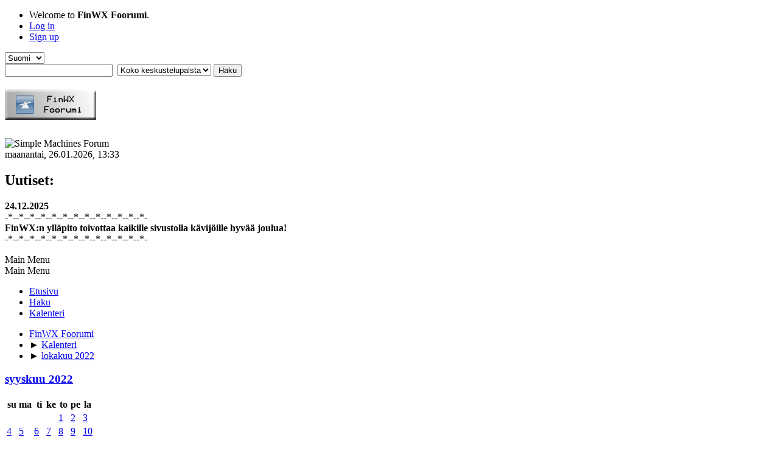

--- FILE ---
content_type: text/html; charset=UTF-8
request_url: https://www.finwx.net/forum/index.php?PHPSESSID=r60t4pu1l1kd7bq8ro5bj1kb77&action=calendar;viewlist;year=2022;month=10;day=5
body_size: 5065
content:
<!DOCTYPE html>
<html lang="fi-fi">
<head>
	<meta charset="UTF-8">
	<link rel="stylesheet" href="https://www.finwx.net/forum/Themes/default/css/minified_6d85d42e542823f250f189f3363e2645.css?smf216_1752643248">
	<script>
		var smf_theme_url = "https://www.finwx.net/forum/Themes/default";
		var smf_default_theme_url = "https://www.finwx.net/forum/Themes/default";
		var smf_images_url = "https://www.finwx.net/forum/Themes/default/images";
		var smf_smileys_url = "https://www.finwx.net/forum/Smileys";
		var smf_smiley_sets = "default,aaron,akyhne,fugue,alienine";
		var smf_smiley_sets_default = "default";
		var smf_avatars_url = "https://www.finwx.net/forum/avatars";
		var smf_scripturl = "https://www.finwx.net/forum/index.php?PHPSESSID=r60t4pu1l1kd7bq8ro5bj1kb77&amp;";
		var smf_iso_case_folding = false;
		var smf_charset = "UTF-8";
		var smf_session_id = "8eb25346f278894fec8d302cbf3411d9";
		var smf_session_var = "c76e8fdd";
		var smf_member_id = 0;
		var ajax_notification_text = 'Ladataan...';
		var help_popup_heading_text = 'Vähän hukassa? Annahan kun selitän:';
		var banned_text = 'Vieras, sinulla on porttikielto tälle keskustelualueelle!';
		var smf_txt_expand = 'Laajenna';
		var smf_txt_shrink = 'Supista';
		var smf_collapseAlt = 'Piilota';
		var smf_expandAlt = 'Näytä';
		var smf_quote_expand = false;
		var allow_xhjr_credentials = false;
	</script>
	<script src="https://ajax.googleapis.com/ajax/libs/jquery/3.6.3/jquery.min.js"></script>
	<script src="https://www.finwx.net/forum/Themes/default/scripts/jquery-ui.datepicker.min.js?smf216_1752643248" defer></script>
	<script src="https://www.finwx.net/forum/Themes/default/scripts/jquery.datepair.min.js?smf216_1752643248" defer></script>
	<script src="https://www.finwx.net/forum/Themes/default/scripts/minified_a317c2af0f27c8e9fe2900c746aac977.js?smf216_1752643248"></script>
	<script>
	var smf_you_sure ='Haluatko varmasti tehdä tämän?';
	</script>
	<title>Kalenteri</title>
	<meta name="viewport" content="width=device-width, initial-scale=1">
	<meta property="og:site_name" content="FinWX Foorumi">
	<meta property="og:title" content="Kalenteri">
	<meta property="og:description" content="Kalenteri">
	<meta name="description" content="Kalenteri">
	<meta name="theme-color" content="#557EA0">
	<link rel="help" href="https://www.finwx.net/forum/index.php?PHPSESSID=r60t4pu1l1kd7bq8ro5bj1kb77&amp;action=help">
	<link rel="contents" href="https://www.finwx.net/forum/index.php?PHPSESSID=r60t4pu1l1kd7bq8ro5bj1kb77&amp;">
	<link rel="search" href="https://www.finwx.net/forum/index.php?PHPSESSID=r60t4pu1l1kd7bq8ro5bj1kb77&amp;action=search">
	<link rel="alternate" type="application/rss+xml" title="FinWX Foorumi - RSS" href="https://www.finwx.net/forum/index.php?PHPSESSID=r60t4pu1l1kd7bq8ro5bj1kb77&amp;action=.xml;type=rss2">
	<link rel="alternate" type="application/atom+xml" title="FinWX Foorumi - Atom" href="https://www.finwx.net/forum/index.php?PHPSESSID=r60t4pu1l1kd7bq8ro5bj1kb77&amp;action=.xml;type=atom"><script type="text/javascript">
        var ct_date = new Date(), 
            ctTimeMs = new Date().getTime(),
            ctMouseEventTimerFlag = true, //Reading interval flag
            ctMouseData = [],
            ctMouseDataCounter = 0;

        function ctSetCookie(c_name, value) {
            document.cookie = c_name + "=" + encodeURIComponent(value) + "; path=/";
        }
        ctSetCookie("ct_ps_timestamp", Math.floor(new Date().getTime()/1000));
        ctSetCookie("ct_fkp_timestamp", "0");
        ctSetCookie("ct_pointer_data", "0");
        ctSetCookie("ct_timezone", "0");

        setTimeout(function(){
            ctSetCookie("ct_checkjs", "862104447");
            ctSetCookie("ct_timezone", ct_date.getTimezoneOffset()/60*(-1));
        },1000);

        //Writing first key press timestamp
        var ctFunctionFirstKey = function output(event){
            var KeyTimestamp = Math.floor(new Date().getTime()/1000);
            ctSetCookie("ct_fkp_timestamp", KeyTimestamp);
            ctKeyStopStopListening();
        }

        //Reading interval
        var ctMouseReadInterval = setInterval(function(){
            ctMouseEventTimerFlag = true;
        }, 150);
            
        //Writting interval
        var ctMouseWriteDataInterval = setInterval(function(){
            ctSetCookie("ct_pointer_data", JSON.stringify(ctMouseData));
        }, 1200);

        //Logging mouse position each 150 ms
        var ctFunctionMouseMove = function output(event){
            if(ctMouseEventTimerFlag == true){
                
                ctMouseData.push([
                    Math.round(event.pageY),
                    Math.round(event.pageX),
                    Math.round(new Date().getTime() - ctTimeMs)
                ]);
                
                ctMouseDataCounter++;
                ctMouseEventTimerFlag = false;
                if(ctMouseDataCounter >= 100){
                    ctMouseStopData();
                }
            }
        }

        //Stop mouse observing function
        function ctMouseStopData(){
            if(typeof window.addEventListener == "function"){
                window.removeEventListener("mousemove", ctFunctionMouseMove);
            }else{
                window.detachEvent("onmousemove", ctFunctionMouseMove);
            }
            clearInterval(ctMouseReadInterval);
            clearInterval(ctMouseWriteDataInterval);                
        }

        //Stop key listening function
        function ctKeyStopStopListening(){
            if(typeof window.addEventListener == "function"){
                window.removeEventListener("mousedown", ctFunctionFirstKey);
                window.removeEventListener("keydown", ctFunctionFirstKey);
            }else{
                window.detachEvent("mousedown", ctFunctionFirstKey);
                window.detachEvent("keydown", ctFunctionFirstKey);
            }
        }

        if(typeof window.addEventListener == "function"){
            window.addEventListener("mousemove", ctFunctionMouseMove);
            window.addEventListener("mousedown", ctFunctionFirstKey);
            window.addEventListener("keydown", ctFunctionFirstKey);
        }else{
            window.attachEvent("onmousemove", ctFunctionMouseMove);
            window.attachEvent("mousedown", ctFunctionFirstKey);
            window.attachEvent("keydown", ctFunctionFirstKey);
        }
    </script>
</head>
<body id="chrome" class="action_calendar">
<div id="footerfix">
	<div id="top_section">
		<div class="inner_wrap">
			<ul class="floatleft" id="top_info">
				<li class="welcome">
					Welcome to <strong>FinWX Foorumi</strong>.
				</li>
				<li class="button_login">
					<a href="https://www.finwx.net/forum/index.php?PHPSESSID=r60t4pu1l1kd7bq8ro5bj1kb77&amp;action=login" class="open" onclick="return reqOverlayDiv(this.href, 'Log in', 'login');">
						<span class="main_icons login"></span>
						<span class="textmenu">Log in</span>
					</a>
				</li>
				<li class="button_signup">
					<a href="https://www.finwx.net/forum/index.php?PHPSESSID=r60t4pu1l1kd7bq8ro5bj1kb77&amp;action=signup" class="open">
						<span class="main_icons regcenter"></span>
						<span class="textmenu">Sign up</span>
					</a>
				</li>
			</ul>
			<form id="languages_form" method="get" class="floatright">
				<select id="language_select" name="language" onchange="this.form.submit()">
					<option value="english">English</option>
					<option value="finnish" selected="selected">Suomi</option>
				</select>
				<noscript>
					<input type="submit" value="Etene">
				</noscript>
			</form>
			<form id="search_form" class="floatright" action="https://www.finwx.net/forum/index.php?PHPSESSID=r60t4pu1l1kd7bq8ro5bj1kb77&amp;action=search2" method="post" accept-charset="UTF-8">
				<input type="search" name="search" value="">&nbsp;
				<select name="search_selection">
					<option value="all" selected>Koko keskustelupalsta </option>
				</select>
				<input type="submit" name="search2" value="Haku" class="button">
				<input type="hidden" name="advanced" value="0">
			</form>
		</div><!-- .inner_wrap -->
	</div><!-- #top_section -->
	<div id="header">
		<h1 class="forumtitle">
			<a id="top" href="https://www.finwx.net/forum/index.php?PHPSESSID=r60t4pu1l1kd7bq8ro5bj1kb77&amp;"><img src="https://www.finwx.net/img/foorumi-norml.gif" alt="FinWX Foorumi"></a>
		</h1>
		<img id="smflogo" src="https://www.finwx.net/forum/Themes/default/images/smflogo.svg" alt="Simple Machines Forum" title="Simple Machines Forum">
	</div>
	<div id="wrapper">
		<div id="upper_section">
			<div id="inner_section">
				<div id="inner_wrap" class="hide_720">
					<div class="user">
						<time datetime="2026-01-26T11:33:50Z">maanantai, 26.01.2026, 13:33</time>
					</div>
					<div class="news">
						<h2>Uutiset: </h2>
						<p><b>24.12.2025</b><br>-*--*--*--*--*--*--*--*--*--*--*--*--*-<br><b>FinWX:n ylläpito toivottaa kaikille sivustolla kävijöille hyvää joulua!</b><br>-*--*--*--*--*--*--*--*--*--*--*--*--*-</p>
					</div>
				</div>
				<a class="mobile_user_menu">
					<span class="menu_icon"></span>
					<span class="text_menu">Main Menu</span>
				</a>
				<div id="main_menu">
					<div id="mobile_user_menu" class="popup_container">
						<div class="popup_window description">
							<div class="popup_heading">Main Menu
								<a href="javascript:void(0);" class="main_icons hide_popup"></a>
							</div>
							
					<ul class="dropmenu menu_nav">
						<li class="button_home">
							<a href="https://www.finwx.net/forum/index.php?PHPSESSID=r60t4pu1l1kd7bq8ro5bj1kb77&amp;">
								<span class="main_icons home"></span><span class="textmenu">Etusivu</span>
							</a>
						</li>
						<li class="button_search">
							<a href="https://www.finwx.net/forum/index.php?PHPSESSID=r60t4pu1l1kd7bq8ro5bj1kb77&amp;action=search">
								<span class="main_icons search"></span><span class="textmenu">Haku</span>
							</a>
						</li>
						<li class="button_calendar">
							<a class="active" href="https://www.finwx.net/forum/index.php?PHPSESSID=r60t4pu1l1kd7bq8ro5bj1kb77&amp;action=calendar">
								<span class="main_icons calendar"></span><span class="textmenu">Kalenteri</span>
							</a>
						</li>
					</ul><!-- .menu_nav -->
						</div>
					</div>
				</div>
				<div class="navigate_section">
					<ul>
						<li>
							<a href="https://www.finwx.net/forum/index.php?PHPSESSID=r60t4pu1l1kd7bq8ro5bj1kb77&amp;"><span>FinWX Foorumi</span></a>
						</li>
						<li>
							<span class="dividers"> &#9658; </span>
							<a href="https://www.finwx.net/forum/index.php?PHPSESSID=r60t4pu1l1kd7bq8ro5bj1kb77&amp;action=calendar"><span>Kalenteri</span></a>
						</li>
						<li class="last">
							<span class="dividers"> &#9658; </span>
							<a href="https://www.finwx.net/forum/index.php?PHPSESSID=r60t4pu1l1kd7bq8ro5bj1kb77&amp;action=calendar;year=2022;month=10"><span>lokakuu 2022</span></a>
						</li>
					</ul>
				</div><!-- .navigate_section -->
			</div><!-- #inner_section -->
		</div><!-- #upper_section -->
		<div id="content_section">
			<div id="main_content_section">
		<div id="calendar">
			<div id="month_grid">
				
			<div class="cat_bar">
				<h3 class="catbg centertext largetext">
					<a href="https://www.finwx.net/forum/index.php?PHPSESSID=r60t4pu1l1kd7bq8ro5bj1kb77&amp;action=calendar;viewlist;year=2022;month=9;day=01">syyskuu 2022</a>
				</h3>
			</div><!-- .cat_bar -->
			<table class="calendar_table">
				<tr>
					<th class="days" scope="col">su</th>
					<th class="days" scope="col">ma</th>
					<th class="days" scope="col">ti</th>
					<th class="days" scope="col">ke</th>
					<th class="days" scope="col">to</th>
					<th class="days" scope="col">pe</th>
					<th class="days" scope="col">la</th>
				</tr>
				<tr class="days_wrapper">
					<td class="days disabled">
					</td>
					<td class="days disabled">
					</td>
					<td class="days disabled">
					</td>
					<td class="days disabled">
					</td>
					<td class="days windowbg">
						<a href="https://www.finwx.net/forum/index.php?PHPSESSID=r60t4pu1l1kd7bq8ro5bj1kb77&amp;action=calendar;viewlist;year=2022;month=9;day=1"><span class="day_text">1</span></a>
					</td>
					<td class="days windowbg">
						<a href="https://www.finwx.net/forum/index.php?PHPSESSID=r60t4pu1l1kd7bq8ro5bj1kb77&amp;action=calendar;viewlist;year=2022;month=9;day=2"><span class="day_text">2</span></a>
					</td>
					<td class="days windowbg">
						<a href="https://www.finwx.net/forum/index.php?PHPSESSID=r60t4pu1l1kd7bq8ro5bj1kb77&amp;action=calendar;viewlist;year=2022;month=9;day=3"><span class="day_text">3</span></a>
					</td>
				</tr>
				<tr class="days_wrapper">
					<td class="days windowbg">
						<a href="https://www.finwx.net/forum/index.php?PHPSESSID=r60t4pu1l1kd7bq8ro5bj1kb77&amp;action=calendar;viewlist;year=2022;month=9;day=4"><span class="day_text">4</span></a>
					</td>
					<td class="days windowbg">
						<a href="https://www.finwx.net/forum/index.php?PHPSESSID=r60t4pu1l1kd7bq8ro5bj1kb77&amp;action=calendar;viewlist;year=2022;month=9;day=5"><span class="day_text">5</span></a>
					</td>
					<td class="days windowbg">
						<a href="https://www.finwx.net/forum/index.php?PHPSESSID=r60t4pu1l1kd7bq8ro5bj1kb77&amp;action=calendar;viewlist;year=2022;month=9;day=6"><span class="day_text">6</span></a>
					</td>
					<td class="days windowbg">
						<a href="https://www.finwx.net/forum/index.php?PHPSESSID=r60t4pu1l1kd7bq8ro5bj1kb77&amp;action=calendar;viewlist;year=2022;month=9;day=7"><span class="day_text">7</span></a>
					</td>
					<td class="days windowbg">
						<a href="https://www.finwx.net/forum/index.php?PHPSESSID=r60t4pu1l1kd7bq8ro5bj1kb77&amp;action=calendar;viewlist;year=2022;month=9;day=8"><span class="day_text">8</span></a>
					</td>
					<td class="days windowbg">
						<a href="https://www.finwx.net/forum/index.php?PHPSESSID=r60t4pu1l1kd7bq8ro5bj1kb77&amp;action=calendar;viewlist;year=2022;month=9;day=9"><span class="day_text">9</span></a>
					</td>
					<td class="days windowbg">
						<a href="https://www.finwx.net/forum/index.php?PHPSESSID=r60t4pu1l1kd7bq8ro5bj1kb77&amp;action=calendar;viewlist;year=2022;month=9;day=10"><span class="day_text">10</span></a>
					</td>
				</tr>
				<tr class="days_wrapper">
					<td class="days windowbg">
						<a href="https://www.finwx.net/forum/index.php?PHPSESSID=r60t4pu1l1kd7bq8ro5bj1kb77&amp;action=calendar;viewlist;year=2022;month=9;day=11"><span class="day_text">11</span></a>
					</td>
					<td class="days windowbg">
						<a href="https://www.finwx.net/forum/index.php?PHPSESSID=r60t4pu1l1kd7bq8ro5bj1kb77&amp;action=calendar;viewlist;year=2022;month=9;day=12"><span class="day_text">12</span></a>
					</td>
					<td class="days windowbg">
						<a href="https://www.finwx.net/forum/index.php?PHPSESSID=r60t4pu1l1kd7bq8ro5bj1kb77&amp;action=calendar;viewlist;year=2022;month=9;day=13"><span class="day_text">13</span></a>
					</td>
					<td class="days windowbg">
						<a href="https://www.finwx.net/forum/index.php?PHPSESSID=r60t4pu1l1kd7bq8ro5bj1kb77&amp;action=calendar;viewlist;year=2022;month=9;day=14"><span class="day_text">14</span></a>
					</td>
					<td class="days windowbg">
						<a href="https://www.finwx.net/forum/index.php?PHPSESSID=r60t4pu1l1kd7bq8ro5bj1kb77&amp;action=calendar;viewlist;year=2022;month=9;day=15"><span class="day_text">15</span></a>
					</td>
					<td class="days windowbg">
						<a href="https://www.finwx.net/forum/index.php?PHPSESSID=r60t4pu1l1kd7bq8ro5bj1kb77&amp;action=calendar;viewlist;year=2022;month=9;day=16"><span class="day_text">16</span></a>
					</td>
					<td class="days windowbg">
						<a href="https://www.finwx.net/forum/index.php?PHPSESSID=r60t4pu1l1kd7bq8ro5bj1kb77&amp;action=calendar;viewlist;year=2022;month=9;day=17"><span class="day_text">17</span></a>
					</td>
				</tr>
				<tr class="days_wrapper">
					<td class="days windowbg">
						<a href="https://www.finwx.net/forum/index.php?PHPSESSID=r60t4pu1l1kd7bq8ro5bj1kb77&amp;action=calendar;viewlist;year=2022;month=9;day=18"><span class="day_text">18</span></a>
					</td>
					<td class="days windowbg birthdays">
						<a href="https://www.finwx.net/forum/index.php?PHPSESSID=r60t4pu1l1kd7bq8ro5bj1kb77&amp;action=calendar;viewlist;year=2022;month=9;day=19"><span class="day_text">19</span></a>
					</td>
					<td class="days windowbg">
						<a href="https://www.finwx.net/forum/index.php?PHPSESSID=r60t4pu1l1kd7bq8ro5bj1kb77&amp;action=calendar;viewlist;year=2022;month=9;day=20"><span class="day_text">20</span></a>
					</td>
					<td class="days windowbg">
						<a href="https://www.finwx.net/forum/index.php?PHPSESSID=r60t4pu1l1kd7bq8ro5bj1kb77&amp;action=calendar;viewlist;year=2022;month=9;day=21"><span class="day_text">21</span></a>
					</td>
					<td class="days windowbg">
						<a href="https://www.finwx.net/forum/index.php?PHPSESSID=r60t4pu1l1kd7bq8ro5bj1kb77&amp;action=calendar;viewlist;year=2022;month=9;day=22"><span class="day_text">22</span></a>
					</td>
					<td class="days windowbg">
						<a href="https://www.finwx.net/forum/index.php?PHPSESSID=r60t4pu1l1kd7bq8ro5bj1kb77&amp;action=calendar;viewlist;year=2022;month=9;day=23"><span class="day_text">23</span></a>
					</td>
					<td class="days windowbg">
						<a href="https://www.finwx.net/forum/index.php?PHPSESSID=r60t4pu1l1kd7bq8ro5bj1kb77&amp;action=calendar;viewlist;year=2022;month=9;day=24"><span class="day_text">24</span></a>
					</td>
				</tr>
				<tr class="days_wrapper">
					<td class="days windowbg">
						<a href="https://www.finwx.net/forum/index.php?PHPSESSID=r60t4pu1l1kd7bq8ro5bj1kb77&amp;action=calendar;viewlist;year=2022;month=9;day=25"><span class="day_text">25</span></a>
					</td>
					<td class="days windowbg">
						<a href="https://www.finwx.net/forum/index.php?PHPSESSID=r60t4pu1l1kd7bq8ro5bj1kb77&amp;action=calendar;viewlist;year=2022;month=9;day=26"><span class="day_text">26</span></a>
					</td>
					<td class="days windowbg">
						<a href="https://www.finwx.net/forum/index.php?PHPSESSID=r60t4pu1l1kd7bq8ro5bj1kb77&amp;action=calendar;viewlist;year=2022;month=9;day=27"><span class="day_text">27</span></a>
					</td>
					<td class="days windowbg">
						<a href="https://www.finwx.net/forum/index.php?PHPSESSID=r60t4pu1l1kd7bq8ro5bj1kb77&amp;action=calendar;viewlist;year=2022;month=9;day=28"><span class="day_text">28</span></a>
					</td>
					<td class="days windowbg">
						<a href="https://www.finwx.net/forum/index.php?PHPSESSID=r60t4pu1l1kd7bq8ro5bj1kb77&amp;action=calendar;viewlist;year=2022;month=9;day=29"><span class="day_text">29</span></a>
					</td>
					<td class="days windowbg">
						<a href="https://www.finwx.net/forum/index.php?PHPSESSID=r60t4pu1l1kd7bq8ro5bj1kb77&amp;action=calendar;viewlist;year=2022;month=9;day=30"><span class="day_text">30</span></a>
					</td>
					<td class="days disabled">
					</td>
				</tr>
			</table>
				
			<div class="cat_bar">
				<h3 class="catbg centertext largetext">
					<a href="https://www.finwx.net/forum/index.php?PHPSESSID=r60t4pu1l1kd7bq8ro5bj1kb77&amp;action=calendar;viewlist;year=2022;month=10;day=05">lokakuu 2022</a>
				</h3>
			</div><!-- .cat_bar -->
			<table class="calendar_table">
				<tr>
					<th class="days" scope="col">su</th>
					<th class="days" scope="col">ma</th>
					<th class="days" scope="col">ti</th>
					<th class="days" scope="col">ke</th>
					<th class="days" scope="col">to</th>
					<th class="days" scope="col">pe</th>
					<th class="days" scope="col">la</th>
				</tr>
				<tr class="days_wrapper">
					<td class="days disabled">
					</td>
					<td class="days disabled">
					</td>
					<td class="days disabled">
					</td>
					<td class="days disabled">
					</td>
					<td class="days disabled">
					</td>
					<td class="days disabled">
					</td>
					<td class="days windowbg">
						<a href="https://www.finwx.net/forum/index.php?PHPSESSID=r60t4pu1l1kd7bq8ro5bj1kb77&amp;action=calendar;viewlist;year=2022;month=10;day=1"><span class="day_text">1</span></a>
					</td>
				</tr>
				<tr class="days_wrapper">
					<td class="days windowbg">
						<a href="https://www.finwx.net/forum/index.php?PHPSESSID=r60t4pu1l1kd7bq8ro5bj1kb77&amp;action=calendar;viewlist;year=2022;month=10;day=2"><span class="day_text">2</span></a>
					</td>
					<td class="days windowbg birthdays">
						<a href="https://www.finwx.net/forum/index.php?PHPSESSID=r60t4pu1l1kd7bq8ro5bj1kb77&amp;action=calendar;viewlist;year=2022;month=10;day=3"><span class="day_text">3</span></a>
					</td>
					<td class="days windowbg birthdays">
						<a href="https://www.finwx.net/forum/index.php?PHPSESSID=r60t4pu1l1kd7bq8ro5bj1kb77&amp;action=calendar;viewlist;year=2022;month=10;day=4"><span class="day_text">4</span></a>
					</td>
					<td class="days windowbg">
						<a href="https://www.finwx.net/forum/index.php?PHPSESSID=r60t4pu1l1kd7bq8ro5bj1kb77&amp;action=calendar;viewlist;year=2022;month=10;day=5"><span class="day_text">5</span></a>
					</td>
					<td class="days windowbg">
						<a href="https://www.finwx.net/forum/index.php?PHPSESSID=r60t4pu1l1kd7bq8ro5bj1kb77&amp;action=calendar;viewlist;year=2022;month=10;day=6"><span class="day_text">6</span></a>
					</td>
					<td class="days windowbg">
						<a href="https://www.finwx.net/forum/index.php?PHPSESSID=r60t4pu1l1kd7bq8ro5bj1kb77&amp;action=calendar;viewlist;year=2022;month=10;day=7"><span class="day_text">7</span></a>
					</td>
					<td class="days windowbg">
						<a href="https://www.finwx.net/forum/index.php?PHPSESSID=r60t4pu1l1kd7bq8ro5bj1kb77&amp;action=calendar;viewlist;year=2022;month=10;day=8"><span class="day_text">8</span></a>
					</td>
				</tr>
				<tr class="days_wrapper">
					<td class="days windowbg">
						<a href="https://www.finwx.net/forum/index.php?PHPSESSID=r60t4pu1l1kd7bq8ro5bj1kb77&amp;action=calendar;viewlist;year=2022;month=10;day=9"><span class="day_text">9</span></a>
					</td>
					<td class="days windowbg">
						<a href="https://www.finwx.net/forum/index.php?PHPSESSID=r60t4pu1l1kd7bq8ro5bj1kb77&amp;action=calendar;viewlist;year=2022;month=10;day=10"><span class="day_text">10</span></a>
					</td>
					<td class="days windowbg">
						<a href="https://www.finwx.net/forum/index.php?PHPSESSID=r60t4pu1l1kd7bq8ro5bj1kb77&amp;action=calendar;viewlist;year=2022;month=10;day=11"><span class="day_text">11</span></a>
					</td>
					<td class="days windowbg">
						<a href="https://www.finwx.net/forum/index.php?PHPSESSID=r60t4pu1l1kd7bq8ro5bj1kb77&amp;action=calendar;viewlist;year=2022;month=10;day=12"><span class="day_text">12</span></a>
					</td>
					<td class="days windowbg">
						<a href="https://www.finwx.net/forum/index.php?PHPSESSID=r60t4pu1l1kd7bq8ro5bj1kb77&amp;action=calendar;viewlist;year=2022;month=10;day=13"><span class="day_text">13</span></a>
					</td>
					<td class="days windowbg">
						<a href="https://www.finwx.net/forum/index.php?PHPSESSID=r60t4pu1l1kd7bq8ro5bj1kb77&amp;action=calendar;viewlist;year=2022;month=10;day=14"><span class="day_text">14</span></a>
					</td>
					<td class="days windowbg">
						<a href="https://www.finwx.net/forum/index.php?PHPSESSID=r60t4pu1l1kd7bq8ro5bj1kb77&amp;action=calendar;viewlist;year=2022;month=10;day=15"><span class="day_text">15</span></a>
					</td>
				</tr>
				<tr class="days_wrapper">
					<td class="days windowbg">
						<a href="https://www.finwx.net/forum/index.php?PHPSESSID=r60t4pu1l1kd7bq8ro5bj1kb77&amp;action=calendar;viewlist;year=2022;month=10;day=16"><span class="day_text">16</span></a>
					</td>
					<td class="days windowbg">
						<a href="https://www.finwx.net/forum/index.php?PHPSESSID=r60t4pu1l1kd7bq8ro5bj1kb77&amp;action=calendar;viewlist;year=2022;month=10;day=17"><span class="day_text">17</span></a>
					</td>
					<td class="days windowbg">
						<a href="https://www.finwx.net/forum/index.php?PHPSESSID=r60t4pu1l1kd7bq8ro5bj1kb77&amp;action=calendar;viewlist;year=2022;month=10;day=18"><span class="day_text">18</span></a>
					</td>
					<td class="days windowbg">
						<a href="https://www.finwx.net/forum/index.php?PHPSESSID=r60t4pu1l1kd7bq8ro5bj1kb77&amp;action=calendar;viewlist;year=2022;month=10;day=19"><span class="day_text">19</span></a>
					</td>
					<td class="days windowbg">
						<a href="https://www.finwx.net/forum/index.php?PHPSESSID=r60t4pu1l1kd7bq8ro5bj1kb77&amp;action=calendar;viewlist;year=2022;month=10;day=20"><span class="day_text">20</span></a>
					</td>
					<td class="days windowbg">
						<a href="https://www.finwx.net/forum/index.php?PHPSESSID=r60t4pu1l1kd7bq8ro5bj1kb77&amp;action=calendar;viewlist;year=2022;month=10;day=21"><span class="day_text">21</span></a>
					</td>
					<td class="days windowbg">
						<a href="https://www.finwx.net/forum/index.php?PHPSESSID=r60t4pu1l1kd7bq8ro5bj1kb77&amp;action=calendar;viewlist;year=2022;month=10;day=22"><span class="day_text">22</span></a>
					</td>
				</tr>
				<tr class="days_wrapper">
					<td class="days windowbg">
						<a href="https://www.finwx.net/forum/index.php?PHPSESSID=r60t4pu1l1kd7bq8ro5bj1kb77&amp;action=calendar;viewlist;year=2022;month=10;day=23"><span class="day_text">23</span></a>
					</td>
					<td class="days windowbg">
						<a href="https://www.finwx.net/forum/index.php?PHPSESSID=r60t4pu1l1kd7bq8ro5bj1kb77&amp;action=calendar;viewlist;year=2022;month=10;day=24"><span class="day_text">24</span></a>
					</td>
					<td class="days windowbg">
						<a href="https://www.finwx.net/forum/index.php?PHPSESSID=r60t4pu1l1kd7bq8ro5bj1kb77&amp;action=calendar;viewlist;year=2022;month=10;day=25"><span class="day_text">25</span></a>
					</td>
					<td class="days windowbg">
						<a href="https://www.finwx.net/forum/index.php?PHPSESSID=r60t4pu1l1kd7bq8ro5bj1kb77&amp;action=calendar;viewlist;year=2022;month=10;day=26"><span class="day_text">26</span></a>
					</td>
					<td class="days windowbg">
						<a href="https://www.finwx.net/forum/index.php?PHPSESSID=r60t4pu1l1kd7bq8ro5bj1kb77&amp;action=calendar;viewlist;year=2022;month=10;day=27"><span class="day_text">27</span></a>
					</td>
					<td class="days windowbg">
						<a href="https://www.finwx.net/forum/index.php?PHPSESSID=r60t4pu1l1kd7bq8ro5bj1kb77&amp;action=calendar;viewlist;year=2022;month=10;day=28"><span class="day_text">28</span></a>
					</td>
					<td class="days windowbg">
						<a href="https://www.finwx.net/forum/index.php?PHPSESSID=r60t4pu1l1kd7bq8ro5bj1kb77&amp;action=calendar;viewlist;year=2022;month=10;day=29"><span class="day_text">29</span></a>
					</td>
				</tr>
				<tr class="days_wrapper">
					<td class="days windowbg">
						<a href="https://www.finwx.net/forum/index.php?PHPSESSID=r60t4pu1l1kd7bq8ro5bj1kb77&amp;action=calendar;viewlist;year=2022;month=10;day=30"><span class="day_text">30</span></a>
					</td>
					<td class="days windowbg">
						<a href="https://www.finwx.net/forum/index.php?PHPSESSID=r60t4pu1l1kd7bq8ro5bj1kb77&amp;action=calendar;viewlist;year=2022;month=10;day=31"><span class="day_text">31</span></a>
					</td>
					<td class="days disabled">
					</td>
					<td class="days disabled">
					</td>
					<td class="days disabled">
					</td>
					<td class="days disabled">
					</td>
					<td class="days disabled">
					</td>
				</tr>
			</table>
				
			<div class="cat_bar">
				<h3 class="catbg centertext largetext">
					<a href="https://www.finwx.net/forum/index.php?PHPSESSID=r60t4pu1l1kd7bq8ro5bj1kb77&amp;action=calendar;viewlist;year=2022;month=11;day=01">marraskuu 2022</a>
				</h3>
			</div><!-- .cat_bar -->
			<table class="calendar_table">
				<tr>
					<th class="days" scope="col">su</th>
					<th class="days" scope="col">ma</th>
					<th class="days" scope="col">ti</th>
					<th class="days" scope="col">ke</th>
					<th class="days" scope="col">to</th>
					<th class="days" scope="col">pe</th>
					<th class="days" scope="col">la</th>
				</tr>
				<tr class="days_wrapper">
					<td class="days disabled">
					</td>
					<td class="days disabled">
					</td>
					<td class="days windowbg">
						<a href="https://www.finwx.net/forum/index.php?PHPSESSID=r60t4pu1l1kd7bq8ro5bj1kb77&amp;action=calendar;viewlist;year=2022;month=11;day=1"><span class="day_text">1</span></a>
					</td>
					<td class="days windowbg birthdays">
						<a href="https://www.finwx.net/forum/index.php?PHPSESSID=r60t4pu1l1kd7bq8ro5bj1kb77&amp;action=calendar;viewlist;year=2022;month=11;day=2"><span class="day_text">2</span></a>
					</td>
					<td class="days windowbg">
						<a href="https://www.finwx.net/forum/index.php?PHPSESSID=r60t4pu1l1kd7bq8ro5bj1kb77&amp;action=calendar;viewlist;year=2022;month=11;day=3"><span class="day_text">3</span></a>
					</td>
					<td class="days windowbg birthdays">
						<a href="https://www.finwx.net/forum/index.php?PHPSESSID=r60t4pu1l1kd7bq8ro5bj1kb77&amp;action=calendar;viewlist;year=2022;month=11;day=4"><span class="day_text">4</span></a>
					</td>
					<td class="days windowbg">
						<a href="https://www.finwx.net/forum/index.php?PHPSESSID=r60t4pu1l1kd7bq8ro5bj1kb77&amp;action=calendar;viewlist;year=2022;month=11;day=5"><span class="day_text">5</span></a>
					</td>
				</tr>
				<tr class="days_wrapper">
					<td class="days windowbg">
						<a href="https://www.finwx.net/forum/index.php?PHPSESSID=r60t4pu1l1kd7bq8ro5bj1kb77&amp;action=calendar;viewlist;year=2022;month=11;day=6"><span class="day_text">6</span></a>
					</td>
					<td class="days windowbg">
						<a href="https://www.finwx.net/forum/index.php?PHPSESSID=r60t4pu1l1kd7bq8ro5bj1kb77&amp;action=calendar;viewlist;year=2022;month=11;day=7"><span class="day_text">7</span></a>
					</td>
					<td class="days windowbg">
						<a href="https://www.finwx.net/forum/index.php?PHPSESSID=r60t4pu1l1kd7bq8ro5bj1kb77&amp;action=calendar;viewlist;year=2022;month=11;day=8"><span class="day_text">8</span></a>
					</td>
					<td class="days windowbg">
						<a href="https://www.finwx.net/forum/index.php?PHPSESSID=r60t4pu1l1kd7bq8ro5bj1kb77&amp;action=calendar;viewlist;year=2022;month=11;day=9"><span class="day_text">9</span></a>
					</td>
					<td class="days windowbg">
						<a href="https://www.finwx.net/forum/index.php?PHPSESSID=r60t4pu1l1kd7bq8ro5bj1kb77&amp;action=calendar;viewlist;year=2022;month=11;day=10"><span class="day_text">10</span></a>
					</td>
					<td class="days windowbg">
						<a href="https://www.finwx.net/forum/index.php?PHPSESSID=r60t4pu1l1kd7bq8ro5bj1kb77&amp;action=calendar;viewlist;year=2022;month=11;day=11"><span class="day_text">11</span></a>
					</td>
					<td class="days windowbg">
						<a href="https://www.finwx.net/forum/index.php?PHPSESSID=r60t4pu1l1kd7bq8ro5bj1kb77&amp;action=calendar;viewlist;year=2022;month=11;day=12"><span class="day_text">12</span></a>
					</td>
				</tr>
				<tr class="days_wrapper">
					<td class="days windowbg">
						<a href="https://www.finwx.net/forum/index.php?PHPSESSID=r60t4pu1l1kd7bq8ro5bj1kb77&amp;action=calendar;viewlist;year=2022;month=11;day=13"><span class="day_text">13</span></a>
					</td>
					<td class="days windowbg birthdays">
						<a href="https://www.finwx.net/forum/index.php?PHPSESSID=r60t4pu1l1kd7bq8ro5bj1kb77&amp;action=calendar;viewlist;year=2022;month=11;day=14"><span class="day_text">14</span></a>
					</td>
					<td class="days windowbg">
						<a href="https://www.finwx.net/forum/index.php?PHPSESSID=r60t4pu1l1kd7bq8ro5bj1kb77&amp;action=calendar;viewlist;year=2022;month=11;day=15"><span class="day_text">15</span></a>
					</td>
					<td class="days windowbg">
						<a href="https://www.finwx.net/forum/index.php?PHPSESSID=r60t4pu1l1kd7bq8ro5bj1kb77&amp;action=calendar;viewlist;year=2022;month=11;day=16"><span class="day_text">16</span></a>
					</td>
					<td class="days windowbg">
						<a href="https://www.finwx.net/forum/index.php?PHPSESSID=r60t4pu1l1kd7bq8ro5bj1kb77&amp;action=calendar;viewlist;year=2022;month=11;day=17"><span class="day_text">17</span></a>
					</td>
					<td class="days windowbg">
						<a href="https://www.finwx.net/forum/index.php?PHPSESSID=r60t4pu1l1kd7bq8ro5bj1kb77&amp;action=calendar;viewlist;year=2022;month=11;day=18"><span class="day_text">18</span></a>
					</td>
					<td class="days windowbg">
						<a href="https://www.finwx.net/forum/index.php?PHPSESSID=r60t4pu1l1kd7bq8ro5bj1kb77&amp;action=calendar;viewlist;year=2022;month=11;day=19"><span class="day_text">19</span></a>
					</td>
				</tr>
				<tr class="days_wrapper">
					<td class="days windowbg">
						<a href="https://www.finwx.net/forum/index.php?PHPSESSID=r60t4pu1l1kd7bq8ro5bj1kb77&amp;action=calendar;viewlist;year=2022;month=11;day=20"><span class="day_text">20</span></a>
					</td>
					<td class="days windowbg birthdays">
						<a href="https://www.finwx.net/forum/index.php?PHPSESSID=r60t4pu1l1kd7bq8ro5bj1kb77&amp;action=calendar;viewlist;year=2022;month=11;day=21"><span class="day_text">21</span></a>
					</td>
					<td class="days windowbg">
						<a href="https://www.finwx.net/forum/index.php?PHPSESSID=r60t4pu1l1kd7bq8ro5bj1kb77&amp;action=calendar;viewlist;year=2022;month=11;day=22"><span class="day_text">22</span></a>
					</td>
					<td class="days windowbg">
						<a href="https://www.finwx.net/forum/index.php?PHPSESSID=r60t4pu1l1kd7bq8ro5bj1kb77&amp;action=calendar;viewlist;year=2022;month=11;day=23"><span class="day_text">23</span></a>
					</td>
					<td class="days windowbg">
						<a href="https://www.finwx.net/forum/index.php?PHPSESSID=r60t4pu1l1kd7bq8ro5bj1kb77&amp;action=calendar;viewlist;year=2022;month=11;day=24"><span class="day_text">24</span></a>
					</td>
					<td class="days windowbg">
						<a href="https://www.finwx.net/forum/index.php?PHPSESSID=r60t4pu1l1kd7bq8ro5bj1kb77&amp;action=calendar;viewlist;year=2022;month=11;day=25"><span class="day_text">25</span></a>
					</td>
					<td class="days windowbg">
						<a href="https://www.finwx.net/forum/index.php?PHPSESSID=r60t4pu1l1kd7bq8ro5bj1kb77&amp;action=calendar;viewlist;year=2022;month=11;day=26"><span class="day_text">26</span></a>
					</td>
				</tr>
				<tr class="days_wrapper">
					<td class="days windowbg">
						<a href="https://www.finwx.net/forum/index.php?PHPSESSID=r60t4pu1l1kd7bq8ro5bj1kb77&amp;action=calendar;viewlist;year=2022;month=11;day=27"><span class="day_text">27</span></a>
					</td>
					<td class="days windowbg">
						<a href="https://www.finwx.net/forum/index.php?PHPSESSID=r60t4pu1l1kd7bq8ro5bj1kb77&amp;action=calendar;viewlist;year=2022;month=11;day=28"><span class="day_text">28</span></a>
					</td>
					<td class="days windowbg">
						<a href="https://www.finwx.net/forum/index.php?PHPSESSID=r60t4pu1l1kd7bq8ro5bj1kb77&amp;action=calendar;viewlist;year=2022;month=11;day=29"><span class="day_text">29</span></a>
					</td>
					<td class="days windowbg">
						<a href="https://www.finwx.net/forum/index.php?PHPSESSID=r60t4pu1l1kd7bq8ro5bj1kb77&amp;action=calendar;viewlist;year=2022;month=11;day=30"><span class="day_text">30</span></a>
					</td>
					<td class="days disabled">
					</td>
					<td class="days disabled">
					</td>
					<td class="days disabled">
					</td>
				</tr>
			</table>
			</div>
			<div id="main_grid">
				
			<div class="cat_bar">
				<h3 class="catbg centertext largetext">
					<a href="https://www.finwx.net/forum/index.php?PHPSESSID=r60t4pu1l1kd7bq8ro5bj1kb77&amp;action=calendar;viewlist;year=2022;month=10;day=05">Kalenterissa tulossa</a>
				</h3>
			</div>
		<div class="calendar_top roundframe noup">
			<div id="calendar_viewselector" class="buttonrow floatleft">
				<a href="https://www.finwx.net/forum/index.php?PHPSESSID=r60t4pu1l1kd7bq8ro5bj1kb77&amp;action=calendar;viewlist;year=2022;month=10;day=5" class="button active">Luettelo</a>
				<a href="https://www.finwx.net/forum/index.php?PHPSESSID=r60t4pu1l1kd7bq8ro5bj1kb77&amp;action=calendar;viewmonth;year=2022;month=10;day=5" class="button">Kuukausi</a>
				<a href="https://www.finwx.net/forum/index.php?PHPSESSID=r60t4pu1l1kd7bq8ro5bj1kb77&amp;action=calendar;viewweek;year=2022;month=10;day=5" class="button">Viikko</a>
			</div>
			
			<form action="https://www.finwx.net/forum/index.php?PHPSESSID=r60t4pu1l1kd7bq8ro5bj1kb77&amp;action=calendar;viewlist" id="calendar_range" method="post" accept-charset="UTF-8">
				<input type="text" name="start_date" id="start_date" value="keskiviikko, 05.10.2022" tabindex="1" class="date_input start" data-type="date">
				<span>vastaanottaja</span>
				<input type="text" name="end_date" id="end_date" value="keskiviikko, 12.10.2022" tabindex="2" class="date_input end" data-type="date">
				<input type="submit" class="button" style="float:none" id="view_button" value="Näkymä">
			</form>
		</div><!-- .calendar_top -->
			<div class="descbox">There are no events to display.</div>
			</div>
		</div><!-- #calendar -->
			</div><!-- #main_content_section -->
		</div><!-- #content_section -->
	</div><!-- #wrapper -->
</div><!-- #footerfix -->
	<div id="footer">
		<div class="inner_wrap">
		<ul>
			<li class="floatright"><a href="https://www.finwx.net/forum/index.php?PHPSESSID=r60t4pu1l1kd7bq8ro5bj1kb77&amp;action=help">Ohjeet</a> | <a href="https://www.finwx.net/forum/index.php?PHPSESSID=r60t4pu1l1kd7bq8ro5bj1kb77&amp;action=agreement">Ehdot ja säännöt</a> | <a href="#top_section">Siirry ylös &#9650;</a></li>
			<li class="copyright"><a href="https://www.finwx.net/forum/index.php?PHPSESSID=r60t4pu1l1kd7bq8ro5bj1kb77&amp;action=credits" title="License" target="_blank" rel="noopener">SMF 2.1.6 &copy; 2025</a>, <a href="https://www.simplemachines.org" title="Simple Machines" target="_blank" rel="noopener">Simple Machines</a></li>
		</ul>
		</div>
	</div><!-- #footer -->
<script>
window.addEventListener("DOMContentLoaded", function() {
	function triggerCron()
	{
		$.get('https://www.finwx.net/forum' + "/cron.php?ts=1769427225");
	}
	window.setTimeout(triggerCron, 1);
	$("#calendar_range .date_input").datepicker({
		dateFormat: "DD, dd.mm.yy",
		autoSize: true,
		isRTL: false,
		constrainInput: true,
		showAnim: "",
		showButtonPanel: false,
		yearRange: "2007:2030",
		hideIfNoPrevNext: true,
		monthNames: ["tammikuu", "helmikuu", "maaliskuu", "huhtikuu", "toukokuu", "kesäkuu", "heinäkuu", "elokuu", "syyskuu", "lokakuu", "marraskuu", "joulukuu"],
		monthNamesShort: ["maaliskuu", "helmikuu", "Mar", "huhtikuu", "toukokuu", "kesäkuu", "heinäkuu", "elokuu", "syyskuu", "lokakuu", "marraskuu", "joulukuu"],
		dayNames: ["sunnuntai", "maanantai", "tiistai", "keskiviikko", "torstai", "perjantai", "lauantai"],
		dayNamesShort: ["su", "ma", "ti", "ke", "to", "pe", "la"],
		dayNamesMin: ["su", "ma", "ti", "ke", "to", "pe", "la"],
		prevText: "Edellinen kuukausi",
		nextText: "Seuraava kuukausi",
		firstDay: 0,
	});
	$("#calendar_range").datepair({
		dateClass: "date_input",
		parseDate: function (el) {
			var val = $(el).datepicker("getDate");
			if (!val) {
				return null;
			}
			var utc = new Date(val);
			return utc && new Date(utc.getTime() + (utc.getTimezoneOffset() * 60000));
		},
		updateDate: function (el, v) {
			$(el).datepicker("setDate", new Date(v.getTime() - (v.getTimezoneOffset() * 60000)));
		},
		parseTime: function(input){},
		updateTime: function(input, dateObj){},
		setMinTime: function(input, dateObj){},
	});
});
</script>
</body>
</html>